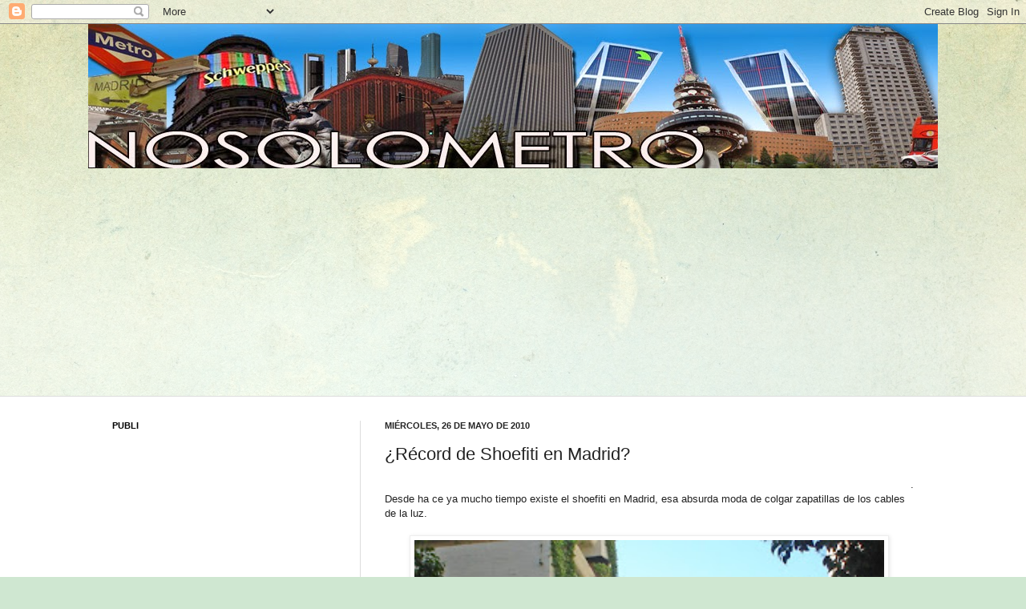

--- FILE ---
content_type: text/html; charset=UTF-8
request_url: https://nosolometro.blogspot.com/b/stats?style=BLACK_TRANSPARENT&timeRange=ALL_TIME&token=APq4FmAyrgR52DujNTdyXEg8xS_dJpb-uLMIxJTHJaqL0-fINz7QDOurlpyR1S_4z7aKURiR1J1AtzvyCFYND5FqSTjRI9Kxmw
body_size: -11
content:
{"total":8078589,"sparklineOptions":{"backgroundColor":{"fillOpacity":0.1,"fill":"#000000"},"series":[{"areaOpacity":0.3,"color":"#202020"}]},"sparklineData":[[0,27],[1,29],[2,20],[3,41],[4,12],[5,14],[6,41],[7,20],[8,19],[9,26],[10,27],[11,47],[12,99],[13,100],[14,44],[15,45],[16,49],[17,38],[18,35],[19,57],[20,59],[21,38],[22,38],[23,24],[24,30],[25,22],[26,22],[27,28],[28,29],[29,18]],"nextTickMs":133333}

--- FILE ---
content_type: text/html; charset=utf-8
request_url: https://www.google.com/recaptcha/api2/aframe
body_size: 268
content:
<!DOCTYPE HTML><html><head><meta http-equiv="content-type" content="text/html; charset=UTF-8"></head><body><script nonce="KyrBcwH5fZ-LaBNWMBmb5A">/** Anti-fraud and anti-abuse applications only. See google.com/recaptcha */ try{var clients={'sodar':'https://pagead2.googlesyndication.com/pagead/sodar?'};window.addEventListener("message",function(a){try{if(a.source===window.parent){var b=JSON.parse(a.data);var c=clients[b['id']];if(c){var d=document.createElement('img');d.src=c+b['params']+'&rc='+(localStorage.getItem("rc::a")?sessionStorage.getItem("rc::b"):"");window.document.body.appendChild(d);sessionStorage.setItem("rc::e",parseInt(sessionStorage.getItem("rc::e")||0)+1);localStorage.setItem("rc::h",'1769620966642');}}}catch(b){}});window.parent.postMessage("_grecaptcha_ready", "*");}catch(b){}</script></body></html>

--- FILE ---
content_type: text/javascript;charset=UTF-8
request_url: https://whos.amung.us/pingjs/?k=tip0aaoxwnod&t=nosolometro%3A%20%C2%BFR%C3%A9cord%20de%20Shoefiti%20en%20Madrid%3F&c=c&x=https%3A%2F%2Fnosolometro.blogspot.com%2F2010%2F05%2Frecord-de-shoefiti-en-madrid.html&y=&a=-1&d=2.22&v=27&r=7121
body_size: -112
content:
WAU_r_c('5','tip0aaoxwnod',-1);